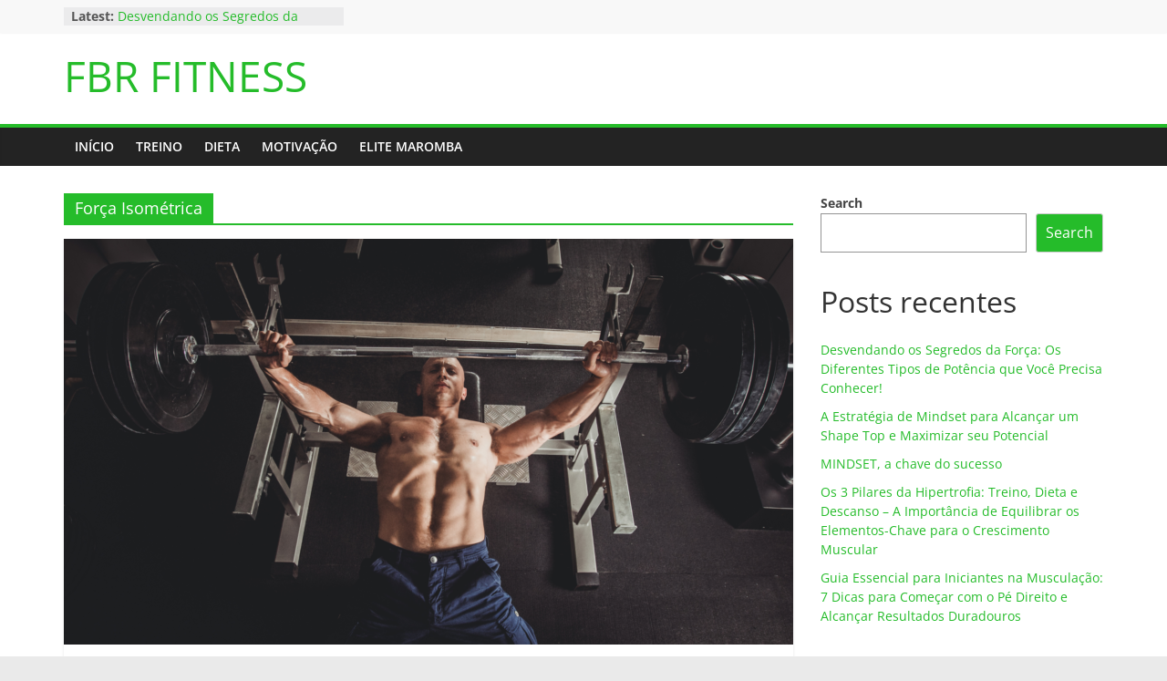

--- FILE ---
content_type: text/html; charset=utf-8
request_url: https://www.google.com/recaptcha/api2/aframe
body_size: 225
content:
<!DOCTYPE HTML><html><head><meta http-equiv="content-type" content="text/html; charset=UTF-8"></head><body><script nonce="o_XmWSIhGrFhykLUYaF_KA">/** Anti-fraud and anti-abuse applications only. See google.com/recaptcha */ try{var clients={'sodar':'https://pagead2.googlesyndication.com/pagead/sodar?'};window.addEventListener("message",function(a){try{if(a.source===window.parent){var b=JSON.parse(a.data);var c=clients[b['id']];if(c){var d=document.createElement('img');d.src=c+b['params']+'&rc='+(localStorage.getItem("rc::a")?sessionStorage.getItem("rc::b"):"");window.document.body.appendChild(d);sessionStorage.setItem("rc::e",parseInt(sessionStorage.getItem("rc::e")||0)+1);localStorage.setItem("rc::h",'1768934907903');}}}catch(b){}});window.parent.postMessage("_grecaptcha_ready", "*");}catch(b){}</script></body></html>